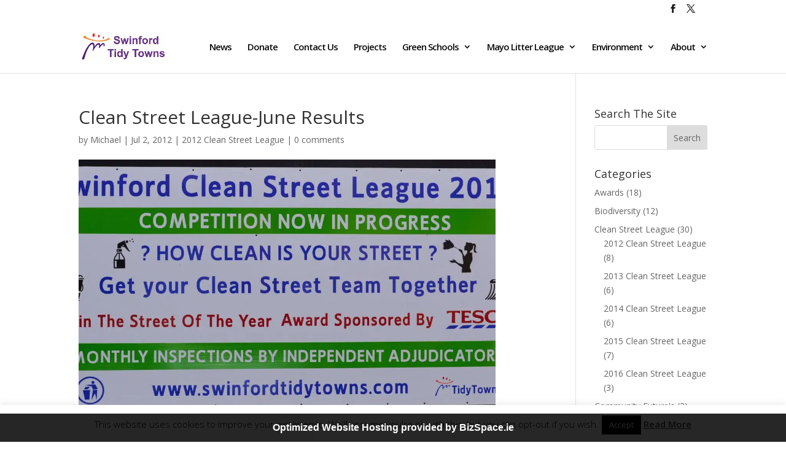

--- FILE ---
content_type: text/css
request_url: https://swinfordtidytowns.com/wp-content/themes/bizspaceDivi2016Spons/style.css?ver=4.27.4
body_size: 1478
content:
/*
 Theme Name:   BizSpace 2016 Theme
 Theme URI:    http://bizspace.ie/
 Description:  BizSpace Child Theme 2016
 Author:       Chris Toner
 Author URI:   http://bizspace.ie
 Template:     Divi
 Version:      1.0.1
 License:      GNU General Public License v2 or later
 License URI:  http://www.gnu.org/licenses/gpl-2.0.html
 Tags:         light, dark, two-columns, right-sidebar, responsive-layout, accessibility-ready
 Text Domain:  bizspace2016
*/
/*BizSpace Footer Bar*/
.fixedBar{background: #000; bottom: 0px; color:#fff; font-family: Arial, Helvetica, sans-serif; left:0; padding: 0px 0; position:fixed; font-size:16px; width:100%; z-index:99999; float:left; vertical-align:middle; margin: 0px 0 0; opacity: 0.85; font-weight: bold;}

.boxfloat{text-align:center; width:920px; max-width:100%; margin:0 auto}

#tips, #tips li{margin:0; padding:0; list-style:none}

#tips{width:920px; max-width:100%; font-size:16px; line-height:100%;}

#tips li{padding: 15px 0; display:none}

#tips li a{color: #fff;}

#tips li a:hover{text-decoration: none;}

.bzremnant{display:none; background: #000; bottom: 0px; color:#fff; font-family: Arial, Helvetica, sans-serif; left:0; padding: 0px 0; position:fixed; font-size:12px; width:100%; z-index:99999; float:left; vertical-align:middle; margin: 0px 0 0; opacity: 0.85; font-weight: normal;}
.bzfloat{text-align:left; width:100%; max-width:100%; margin:0 auto}

.marquee a{overflow:hidden !important; height:23px; white-space: nowrap}
